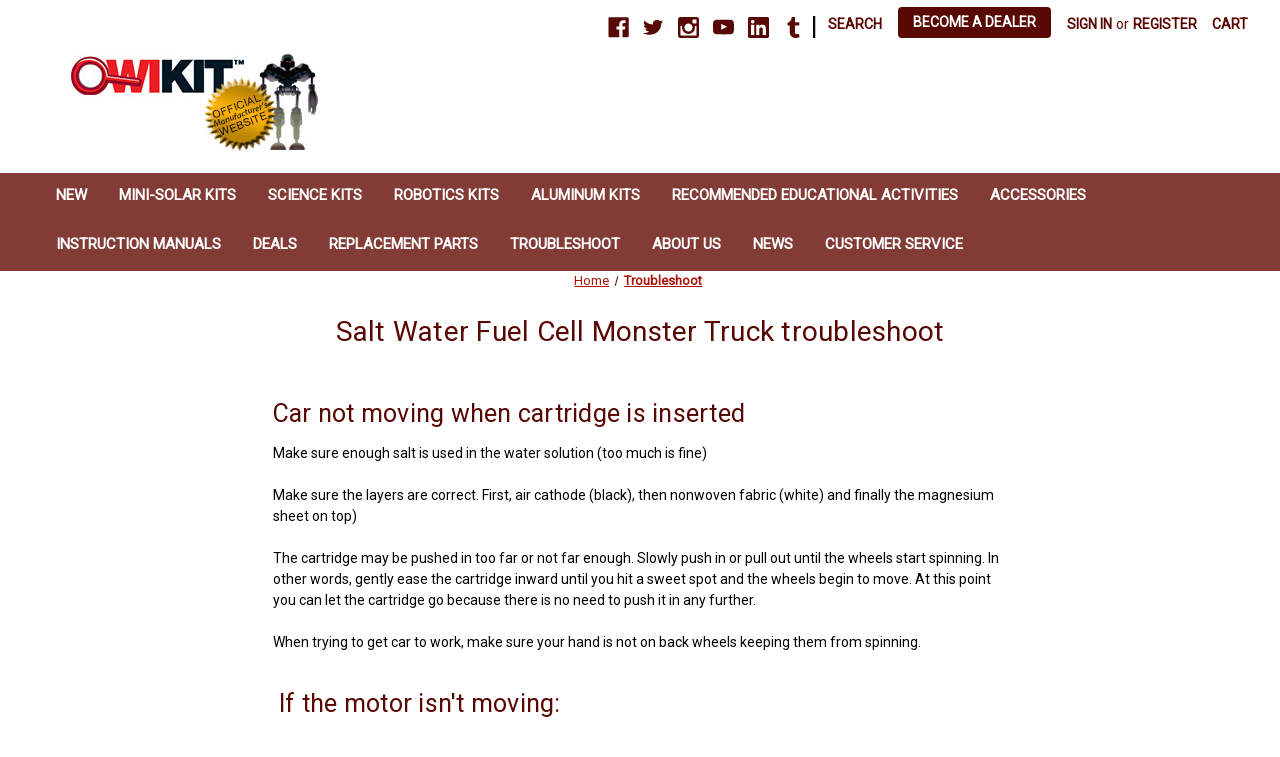

--- FILE ---
content_type: text/html; charset=UTF-8
request_url: https://owirobot.com/salt-water-fuel-cell-monster-truck-troubleshoot/
body_size: 9896
content:

<!DOCTYPE html>
<html class="no-js" lang="en">
    <head>
        <title>Salt Water Fuel Cell Monster Truck troubleshoot</title>
        <link rel="dns-prefetch preconnect" href="https://cdn11.bigcommerce.com/s-d6351" crossorigin><link rel="dns-prefetch preconnect" href="https://fonts.googleapis.com/" crossorigin><link rel="dns-prefetch preconnect" href="https://fonts.gstatic.com/" crossorigin>
        <meta name="keywords" content="Robotics kit for beginners, Robotics Kit Amazon, robotics, owi, robotic kits, robotic kit, robotics kits, robot kits, robot kit, wind power, robotics kits for kids, robotic kits, owikit, solar kit, robot, robots, STEAM, STEM, STEM Robotic Kits, STEAM Robotic Kits, STEM Science Kits, STEAM Science Kits, Robot Dog, DIY, Do-it-Yourself, Birthday Gifts for Kids, Gifts ages 8 and up, Elenco "><link rel='canonical' href='https://owirobot.com/salt-water-fuel-cell-monster-truck-troubleshoot/' /><meta name='platform' content='bigcommerce.stencil' />
        
         

        <link href="https://cdn11.bigcommerce.com/s-d6351/product_images/OWIKITlogo2.jpg" rel="shortcut icon">
        <meta name="viewport" content="width=device-width, initial-scale=1">
	    
    <link rel="stylesheet" type="text/css" href="https://cdn11.bigcommerce.com/s-d6351/stencil/b0aa0110-825c-013c-9eb3-122b5a6bc06f/e/fd79c5c0-2039-013d-73eb-6a39dcda7880/scss/slick/accessible-slick-theme.min.css">

        <script>
            document.documentElement.className = document.documentElement.className.replace('no-js', 'js');
        </script>

        <script>
    function browserSupportsAllFeatures() {
        return window.Promise
            && window.fetch
            && window.URL
            && window.URLSearchParams
            && window.WeakMap
            // object-fit support
            && ('objectFit' in document.documentElement.style);
    }

    function loadScript(src) {
        var js = document.createElement('script');
        js.src = src;
        js.onerror = function () {
            console.error('Failed to load polyfill script ' + src);
        };
        document.head.appendChild(js);
    }

    if (!browserSupportsAllFeatures()) {
        loadScript('https://cdn11.bigcommerce.com/s-d6351/stencil/b0aa0110-825c-013c-9eb3-122b5a6bc06f/e/fd79c5c0-2039-013d-73eb-6a39dcda7880/dist/theme-bundle.polyfills.js');
    }
</script>
        <script>window.consentManagerTranslations = `{"locale":"en","locales":{"consent_manager.data_collection_warning":"en","consent_manager.accept_all_cookies":"en","consent_manager.gdpr_settings":"en","consent_manager.data_collection_preferences":"en","consent_manager.manage_data_collection_preferences":"en","consent_manager.use_data_by_cookies":"en","consent_manager.data_categories_table":"en","consent_manager.allow":"en","consent_manager.accept":"en","consent_manager.deny":"en","consent_manager.dismiss":"en","consent_manager.reject_all":"en","consent_manager.category":"en","consent_manager.purpose":"en","consent_manager.functional_category":"en","consent_manager.functional_purpose":"en","consent_manager.analytics_category":"en","consent_manager.analytics_purpose":"en","consent_manager.targeting_category":"en","consent_manager.advertising_category":"en","consent_manager.advertising_purpose":"en","consent_manager.essential_category":"en","consent_manager.esential_purpose":"en","consent_manager.yes":"en","consent_manager.no":"en","consent_manager.not_available":"en","consent_manager.cancel":"en","consent_manager.save":"en","consent_manager.back_to_preferences":"en","consent_manager.close_without_changes":"en","consent_manager.unsaved_changes":"en","consent_manager.by_using":"en","consent_manager.agree_on_data_collection":"en","consent_manager.change_preferences":"en","consent_manager.cancel_dialog_title":"en","consent_manager.privacy_policy":"en","consent_manager.allow_category_tracking":"en","consent_manager.disallow_category_tracking":"en"},"translations":{"consent_manager.data_collection_warning":"We use cookies (and other similar technologies) to collect data to improve your shopping experience.","consent_manager.accept_all_cookies":"Accept All Cookies","consent_manager.gdpr_settings":"Settings","consent_manager.data_collection_preferences":"Website Data Collection Preferences","consent_manager.manage_data_collection_preferences":"Manage Website Data Collection Preferences","consent_manager.use_data_by_cookies":" uses data collected by cookies and JavaScript libraries to improve your shopping experience.","consent_manager.data_categories_table":"The table below outlines how we use this data by category. To opt out of a category of data collection, select 'No' and save your preferences.","consent_manager.allow":"Allow","consent_manager.accept":"Accept","consent_manager.deny":"Deny","consent_manager.dismiss":"Dismiss","consent_manager.reject_all":"Reject all","consent_manager.category":"Category","consent_manager.purpose":"Purpose","consent_manager.functional_category":"Functional","consent_manager.functional_purpose":"Enables enhanced functionality, such as videos and live chat. If you do not allow these, then some or all of these functions may not work properly.","consent_manager.analytics_category":"Analytics","consent_manager.analytics_purpose":"Provide statistical information on site usage, e.g., web analytics so we can improve this website over time.","consent_manager.targeting_category":"Targeting","consent_manager.advertising_category":"Advertising","consent_manager.advertising_purpose":"Used to create profiles or personalize content to enhance your shopping experience.","consent_manager.essential_category":"Essential","consent_manager.esential_purpose":"Essential for the site and any requested services to work, but do not perform any additional or secondary function.","consent_manager.yes":"Yes","consent_manager.no":"No","consent_manager.not_available":"N/A","consent_manager.cancel":"Cancel","consent_manager.save":"Save","consent_manager.back_to_preferences":"Back to Preferences","consent_manager.close_without_changes":"You have unsaved changes to your data collection preferences. Are you sure you want to close without saving?","consent_manager.unsaved_changes":"You have unsaved changes","consent_manager.by_using":"By using our website, you're agreeing to our","consent_manager.agree_on_data_collection":"By using our website, you're agreeing to the collection of data as described in our ","consent_manager.change_preferences":"You can change your preferences at any time","consent_manager.cancel_dialog_title":"Are you sure you want to cancel?","consent_manager.privacy_policy":"Privacy Policy","consent_manager.allow_category_tracking":"Allow [CATEGORY_NAME] tracking","consent_manager.disallow_category_tracking":"Disallow [CATEGORY_NAME] tracking"}}`;</script>

        <script>
            window.lazySizesConfig = window.lazySizesConfig || {};
            window.lazySizesConfig.loadMode = 1;
        </script>
        <script async src="https://cdn11.bigcommerce.com/s-d6351/stencil/b0aa0110-825c-013c-9eb3-122b5a6bc06f/e/fd79c5c0-2039-013d-73eb-6a39dcda7880/dist/theme-bundle.head_async.js"></script>
        
        <link href="https://fonts.googleapis.com/css?family=Volkhov:400%7CRoboto:400&display=block" rel="stylesheet">
        
        <script async src="https://cdn11.bigcommerce.com/s-d6351/stencil/b0aa0110-825c-013c-9eb3-122b5a6bc06f/e/fd79c5c0-2039-013d-73eb-6a39dcda7880/dist/theme-bundle.font.js"></script>

        <link data-stencil-stylesheet href="https://cdn11.bigcommerce.com/s-d6351/stencil/b0aa0110-825c-013c-9eb3-122b5a6bc06f/e/fd79c5c0-2039-013d-73eb-6a39dcda7880/css/theme-6f978480-9d1e-013c-1a64-4a41ea0b01a5.css" rel="stylesheet">

        <!-- Start Tracking Code for analytics_siteverification -->

<meta name="google-site-verification" content="pjL-IDZMiXPfC47sDEtSaF44kAUjpXTRrmNgSqCE83k" />

<!-- End Tracking Code for analytics_siteverification -->


<script type="text/javascript" src="https://checkout-sdk.bigcommerce.com/v1/loader.js" defer></script>
<script type="text/javascript">
var BCData = {};
</script>
<!-- Google Tag Manager -->
<script>(function(w,d,s,l,i){w[l]=w[l]||[];w[l].push({'gtm.start':
new Date().getTime(),event:'gtm.js'});var f=d.getElementsByTagName(s)[0],
j=d.createElement(s),dl=l!='dataLayer'?'&l='+l:'';j.async=true;j.src=
'https://www.googletagmanager.com/gtm.js?id='+i+dl;f.parentNode.insertBefore(j,f);
})(window,document,'script','dataLayer','GTM-KMWTGPS');</script>
<!-- End Google Tag Manager --><!-- Global site tag (gtag.js) - Google Ads: 10941058864 -->
<script async src="https://www.googletagmanager.com/gtag/js?id=AW-10941058864"></script>
<script>
  window.dataLayer = window.dataLayer || [];
  function gtag(){dataLayer.push(arguments);}
  gtag('js', new Date());

  gtag('config', 'AW-10941058864');
</script><!-- Global site tag (gtag.js) - Google Analytics -->
<script async src="https://www.googletagmanager.com/gtag/js?id=G-B13R58C004"></script>
<script>
  window.dataLayer = window.dataLayer || [];
  function gtag(){dataLayer.push(arguments);}
  gtag('js', new Date());

  gtag('config', 'G-B13R58C004');
</script><!-- Global site tag (gtag.js) - Google Analytics -->
<script async src="https://www.googletagmanager.com/gtag/js?id=G-NQDMC2YXH3"></script>
<script>
  window.dataLayer = window.dataLayer || [];
  function gtag(){dataLayer.push(arguments);}
  gtag('js', new Date());

  gtag('config', 'G-NQDMC2YXH3');
</script>
<script nonce="">
(function () {
    var xmlHttp = new XMLHttpRequest();

    xmlHttp.open('POST', 'https://bes.gcp.data.bigcommerce.com/nobot');
    xmlHttp.setRequestHeader('Content-Type', 'application/json');
    xmlHttp.send('{"store_id":"52431","timezone_offset":"-8.0","timestamp":"2026-01-24T16:30:04.98515700Z","visit_id":"57e63343-b255-420f-8458-bb9b6ae2937f","channel_id":1}');
})();
</script>

    </head>
    <body>
        <svg data-src="https://cdn11.bigcommerce.com/s-d6351/stencil/b0aa0110-825c-013c-9eb3-122b5a6bc06f/e/fd79c5c0-2039-013d-73eb-6a39dcda7880/img/icon-sprite.svg" class="icons-svg-sprite"></svg>

        <a href="#main-content" class="skip-to-main-link">Skip to main content</a>
<header class="header" role="banner">
    <a href="#" class="mobileMenu-toggle" data-mobile-menu-toggle="menu">
        <span class="mobileMenu-toggleIcon">Toggle menu</span>
    </a>
    <nav class="navUser">
        
    <ul class="navUser-section navUser-section--alt">
        <li class="navUser-item">
            <a class="navUser-action navUser-item--compare"
               href="/compare"
               data-compare-nav
               aria-label="Compare"
            >
                Compare <span class="countPill countPill--positive countPill--alt"></span>
            </a>
        </li>
            <li class="navUser-item navUser-item--social">
                    <ul class="socialLinks socialLinks--alt">
            <li class="socialLinks-item">
                <a class="icon icon--facebook"
                   href="https://www.facebook.com/pages/OWI-Robotics/111044195591744"
                   target="_blank"
                   rel="noopener"
                   title="Facebook"
                >
                    <span class="aria-description--hidden">Facebook</span>
                    <svg>
                        <use href="#icon-facebook"/>
                    </svg>
                </a>
            </li>
            <li class="socialLinks-item">
                <a class="icon icon--twitter"
                   href="https://twitter.com/OWI_Robotics"
                   target="_blank"
                   rel="noopener"
                   title="Twitter"
                >
                    <span class="aria-description--hidden">Twitter</span>
                    <svg>
                        <use href="#icon-twitter"/>
                    </svg>
                </a>
            </li>
            <li class="socialLinks-item">
                <a class="icon icon--instagram"
                   href="https://www.instagram.com/owirobotics/"
                   target="_blank"
                   rel="noopener"
                   title="Instagram"
                >
                    <span class="aria-description--hidden">Instagram</span>
                    <svg>
                        <use href="#icon-instagram"/>
                    </svg>
                </a>
            </li>
            <li class="socialLinks-item">
                <a class="icon icon--youtube"
                   href="https://www.youtube.com/user/owirobot"
                   target="_blank"
                   rel="noopener"
                   title="Youtube"
                >
                    <span class="aria-description--hidden">Youtube</span>
                    <svg>
                        <use href="#icon-youtube"/>
                    </svg>
                </a>
            </li>
            <li class="socialLinks-item">
                <a class="icon icon--linkedin"
                   href="https://www.linkedin.com/company/owi-robotics"
                   target="_blank"
                   rel="noopener"
                   title="Linkedin"
                >
                    <span class="aria-description--hidden">Linkedin</span>
                    <svg>
                        <use href="#icon-linkedin"/>
                    </svg>
                </a>
            </li>
            <li class="socialLinks-item">
                <a class="icon icon--tumblr"
                   href="http://owirobotics.tumblr.com/"
                   target="_blank"
                   rel="noopener"
                   title="Tumblr"
                >
                    <span class="aria-description--hidden">Tumblr</span>
                    <svg>
                        <use href="#icon-tumblr"/>
                    </svg>
                </a>
            </li>
    </ul>
            </li>
            <li class="navUser-item navUser-item--divider">|</li>
        <li class="navUser-item">
            <button class="navUser-action navUser-action--quickSearch"
               type="button"
               id="quick-search-expand"
               data-search="quickSearch"
               aria-controls="quickSearch"
               aria-label="Search"
            >
                Search
            </button>
        </li>
        
        <!-- New 'Become A Dealer' Button -->
        <li class="navUser-item">
             <a class="navUser-action" href="https://owirobot.com/owi-product-information-request-form/" aria-label="Become A Dealer">
             Become A Dealer</a>
        </li>
        
        <li class="navUser-item navUser-item--account">
                <a class="navUser-action"
                   href="/login.php"
                   aria-label="Sign in"
                >
                    Sign in
                </a>
                    <span class="navUser-or">or</span>
                    <a class="navUser-action"
                       href="/login.php?action&#x3D;create_account"
                       aria-label="Register"
                    >
                        Register
                    </a>
        </li>
        <li class="navUser-item navUser-item--cart">
            <a class="navUser-action"
               data-cart-preview
               data-dropdown="cart-preview-dropdown"
               data-options="align:right"
               href="/cart.php"
               aria-label="Cart with 0 items"
            >
                <span class="navUser-item-cartLabel">Cart</span>
                <span class="countPill cart-quantity"></span>
            </a>

            <div class="dropdown-menu" id="cart-preview-dropdown" data-dropdown-content aria-hidden="true"></div>
        </li>
    </ul>
    <div class="dropdown dropdown--quickSearch" id="quickSearch" aria-hidden="true" data-prevent-quick-search-close>
        <div class="container">
    <form class="form" onsubmit="return false" data-url="/search.php" data-quick-search-form>
        <fieldset class="form-fieldset">
            <div class="form-field">
                <label class="is-srOnly" for="nav-quick-search">Search</label>
                <input class="form-input"
                       data-search-quick
                       name="nav-quick-search"
                       id="nav-quick-search"
                       data-error-message="Search field cannot be empty."
                       placeholder="Search the store"
                       autocomplete="off"
                >
            </div>
        </fieldset>
    </form>
    <section class="quickSearchResults" data-bind="html: results"></section>
    <p role="status"
       aria-live="polite"
       class="aria-description--hidden"
       data-search-aria-message-predefined-text="product results for"
    ></p>
</div>
    </div>
</nav>

        <div class="header-logo header-logo--center">
            <a href="https://owirobot.com/" class="header-logo__link" data-header-logo-link>
        <div class="header-logo-image-container">
            <img class="header-logo-image"
                 src="https://cdn11.bigcommerce.com/s-d6351/images/stencil/250x100/logo2_1494528762__76485.original.jpg"
                 srcset="https://cdn11.bigcommerce.com/s-d6351/images/stencil/250x100/logo2_1494528762__76485.original.jpg"
                 alt="OWI Inc.  dba: Robotikits™ Direct"
                 title="OWI Inc.  dba: Robotikits™ Direct">
        </div>
</a>
        </div>
    <div class="navPages-container" id="menu" data-menu>
        <nav class="navPages">
    <div class="navPages-quickSearch">
        <div class="container">
    <form class="form" onsubmit="return false" data-url="/search.php" data-quick-search-form>
        <fieldset class="form-fieldset">
            <div class="form-field">
                <label class="is-srOnly" for="nav-menu-quick-search">Search</label>
                <input class="form-input"
                       data-search-quick
                       name="nav-menu-quick-search"
                       id="nav-menu-quick-search"
                       data-error-message="Search field cannot be empty."
                       placeholder="Search the store"
                       autocomplete="off"
                >
            </div>
        </fieldset>
    </form>
    <section class="quickSearchResults" data-bind="html: results"></section>
    <p role="status"
       aria-live="polite"
       class="aria-description--hidden"
       data-search-aria-message-predefined-text="product results for"
    ></p>
</div>
    </div>
    <ul class="navPages-list">
            <li class="navPages-item">
                <a class="navPages-action"
   href="https://owirobot.com/new/"
   aria-label="New"
>
    New
</a>
            </li>
            <li class="navPages-item">
                <a class="navPages-action"
   href="https://owirobot.com/categories/For-Mini%252dSolar-Kits-/"
   aria-label="Mini-Solar Kits "
>
    Mini-Solar Kits 
</a>
            </li>
            <li class="navPages-item">
                <a class="navPages-action"
   href="https://owirobot.com/al-kits/"
   aria-label="Science Kits"
>
    Science Kits
</a>
            </li>
            <li class="navPages-item">
                <a class="navPages-action"
   href="https://owirobot.com/robot-kits/"
   aria-label="Robotics Kits"
>
    Robotics Kits
</a>
            </li>
            <li class="navPages-item">
                <a class="navPages-action"
   href="https://owirobot.com/aluminum-bug-dino-kits/"
   aria-label="Aluminum Kits"
>
    Aluminum Kits
</a>
            </li>
            <li class="navPages-item">
                <a class="navPages-action"
   href="https://owirobot.com/recommended-educational-activities/"
   aria-label="RECOMMENDED EDUCATIONAL ACTIVITIES "
>
    RECOMMENDED EDUCATIONAL ACTIVITIES 
</a>
            </li>
            <li class="navPages-item">
                <a class="navPages-action"
   href="https://owirobot.com/categories/Accessories/"
   aria-label="Accessories"
>
    Accessories
</a>
            </li>
            <li class="navPages-item">
                <a class="navPages-action"
   href="https://owirobot.com/categories/Replacement-Instruction-Manuals/"
   aria-label="Instruction Manuals"
>
    Instruction Manuals
</a>
            </li>
            <li class="navPages-item">
                <a class="navPages-action"
   href="https://owirobot.com/deals/"
   aria-label="Deals"
>
    Deals
</a>
            </li>
                 <li class="navPages-item navPages-item-page">
                     <a class="navPages-action"
                        href="https://owirobot.com/replacement-parts-1/"
                        aria-label="Replacement Parts"
                     >
                         Replacement Parts
                     </a>
                 </li>
                 <li class="navPages-item navPages-item-page">
                     <a class="navPages-action"
                        href="https://owirobot.com/pages/Troubleshoot.html"
                        aria-label="Troubleshoot"
                     >
                         Troubleshoot
                     </a>
                 </li>
                 <li class="navPages-item navPages-item-page">
                     <a class="navPages-action"
                        href="https://owirobot.com/about-us-1/"
                        aria-label="About Us"
                     >
                         About Us
                     </a>
                 </li>
                 <li class="navPages-item navPages-item-page">
                     <a class="navPages-action"
                        href="https://owirobot.com/news/"
                        aria-label="News"
                     >
                         News
                     </a>
                 </li>
                 <li class="navPages-item navPages-item-page">
                     <a class="navPages-action"
                        href="https://owirobot.com/pages/Customer-Service.html"
                        aria-label="Customer Service"
                     >
                         Customer Service
                     </a>
                 </li>
    </ul>
    <ul class="navPages-list navPages-list--user">
            <li class="navPages-item">
                <a class="navPages-action navPages-action--compare"
                   href="/compare"
                   data-compare-nav
                   aria-label="Compare"
                >
                    Compare
                    <span class="countPill countPill--positive countPill--alt"></span>
                </a>
            </li>
            <li class="navPages-item">
                <a class="navPages-action"
                   href="/login.php"
                   aria-label="Sign in"
                >
                    Sign in
                </a>
                    or
                    <a class="navPages-action"
                       href="/login.php?action&#x3D;create_account"
                       aria-label="Register"
                    >
                        Register
                    </a>
            </li>
            <li class="navPages-item">
                    <ul class="socialLinks socialLinks--alt">
            <li class="socialLinks-item">
                <a class="icon icon--facebook"
                   href="https://www.facebook.com/pages/OWI-Robotics/111044195591744"
                   target="_blank"
                   rel="noopener"
                   title="Facebook"
                >
                    <span class="aria-description--hidden">Facebook</span>
                    <svg>
                        <use href="#icon-facebook"/>
                    </svg>
                </a>
            </li>
            <li class="socialLinks-item">
                <a class="icon icon--twitter"
                   href="https://twitter.com/OWI_Robotics"
                   target="_blank"
                   rel="noopener"
                   title="Twitter"
                >
                    <span class="aria-description--hidden">Twitter</span>
                    <svg>
                        <use href="#icon-twitter"/>
                    </svg>
                </a>
            </li>
            <li class="socialLinks-item">
                <a class="icon icon--instagram"
                   href="https://www.instagram.com/owirobotics/"
                   target="_blank"
                   rel="noopener"
                   title="Instagram"
                >
                    <span class="aria-description--hidden">Instagram</span>
                    <svg>
                        <use href="#icon-instagram"/>
                    </svg>
                </a>
            </li>
            <li class="socialLinks-item">
                <a class="icon icon--youtube"
                   href="https://www.youtube.com/user/owirobot"
                   target="_blank"
                   rel="noopener"
                   title="Youtube"
                >
                    <span class="aria-description--hidden">Youtube</span>
                    <svg>
                        <use href="#icon-youtube"/>
                    </svg>
                </a>
            </li>
            <li class="socialLinks-item">
                <a class="icon icon--linkedin"
                   href="https://www.linkedin.com/company/owi-robotics"
                   target="_blank"
                   rel="noopener"
                   title="Linkedin"
                >
                    <span class="aria-description--hidden">Linkedin</span>
                    <svg>
                        <use href="#icon-linkedin"/>
                    </svg>
                </a>
            </li>
            <li class="socialLinks-item">
                <a class="icon icon--tumblr"
                   href="http://owirobotics.tumblr.com/"
                   target="_blank"
                   rel="noopener"
                   title="Tumblr"
                >
                    <span class="aria-description--hidden">Tumblr</span>
                    <svg>
                        <use href="#icon-tumblr"/>
                    </svg>
                </a>
            </li>
    </ul>
            </li>
    </ul>
</nav>
    </div>
    <div data-content-region="header_navigation_bottom--global"></div>
</header>
<div data-content-region="header_bottom--global"></div>
<div data-content-region="header_bottom"></div>
        <main class="body" id="main-content" role="main" data-currency-code="USD">
     
    <div class="container">
        
<nav aria-label="Breadcrumb">
    <ol class="breadcrumbs">
                <li class="breadcrumb ">
                    <a class="breadcrumb-label"
                       href="https://owirobot.com/"
                       
                    >
                        <span>Home</span>
                    </a>
                </li>
                <li class="breadcrumb is-active">
                    <a class="breadcrumb-label"
                       href="https://owirobot.com/pages/Troubleshoot.html"
                       aria-current="page"
                    >
                        <span>Troubleshoot</span>
                    </a>
                </li>
    </ol>
</nav>

<script type="application/ld+json">
{
    "@context": "https://schema.org",
    "@type": "BreadcrumbList",
    "itemListElement":
    [
        {
            "@type": "ListItem",
            "position": 1,
            "item": {
                "@id": "https://owirobot.com/",
                "name": "Home"
            }
        },
        {
            "@type": "ListItem",
            "position": 2,
            "item": {
                "@id": "https://owirobot.com/pages/Troubleshoot.html",
                "name": "Troubleshoot"
            }
        }
    ]
}
</script>

<section class="page">
        <h1 class="page-heading">Salt Water Fuel Cell Monster Truck troubleshoot</h1>


    <div data-content-region="page_builder_content"></div>

    <div class="page-content page-content--centered">
            <p><h2>Car not moving when cartridge is inserted</h2>
<p>Make sure enough salt is used in the water solution (too much is fine)</p>
<p>Make sure the layers are correct. First, air cathode (black), then nonwoven fabric (white) and finally the magnesium sheet on top)</p>
<p>The cartridge may be pushed in too far or not far enough. Slowly push in or pull out until the wheels start spinning. In other words, gently ease the cartridge inward until you hit a sweet spot and the wheels begin to move. At this point you can let the cartridge go because there is no need to push it in any further.&nbsp;</p>
<p>When trying to get car to work, make sure your hand is not on back wheels keeping them from spinning.</p>
<h2>&nbsp;If the motor isn't moving:</h2>
<p>Make sure that A7 and A8 are fully compressed as shown on Step 5. That piece needs to be properly secured for the motor to move freely.</p>
<p><span style="font-size: small;"><img class="__mce_add_custom__" title="750troubleshoot1.jpg" src="https://cdn11.bigcommerce.com/s-d6351/product_images/uploaded_images/750troubleshoot1.jpg" alt="750troubleshoot1.jpg" width="600" height="398" /></span></p>
<p><span style="color: #ff0000; font-size: medium;">&nbsp;</span></p>
<p><span><span>***Note: If you need a replacement part you can order it online here,&nbsp;<a href="https://owirobot.com/pages/Parts-Order-Form.html">https://owirobot.com/pages/Parts-Order-Form.html</a>&nbsp;or&nbsp;fill out the warranty form in the back of your manual and send it to:&nbsp;</span></span></p>
<p><span><span>Email: info@owirobot.com</span></span></p>
<p><span><span>or</span></span></p>
<p><span><span>Fax: (310) 515-0927</span></span></p></p>
    </div>

</section>


    </div>
    <div id="modal" class="modal" data-reveal data-prevent-quick-search-close>
    <button class="modal-close"
        type="button"
        title="Close"
        
>
    <span class="aria-description--hidden">Close</span>
    <span aria-hidden="true">&#215;</span>
</button>
    <div id="modal-content" class="modal-content"></div>
    <div class="loadingOverlay"></div>
</div>
    <div id="alert-modal" class="modal modal--alert modal--small" data-reveal data-prevent-quick-search-close>
    <div class="alert-icon error-icon">
        <span class="icon-content">
            <span class="line line-left"></span>
            <span class="line line-right"></span>
        </span>
    </div>

    <div class="alert-icon warning-icon">
        <div class="icon-content">!</div>
    </div>

    <div class="modal-content"></div>

    <div class="button-container">
        <button type="button" class="confirm button" data-reveal-close>OK</button>
        <button type="button" class="cancel button" data-reveal-close>Cancel</button>
    </div>
</div>
</main>
        
<footer class="footer" role="contentinfo">
    <!-- Social Icons Row -->
    <div class="container footer-social-container">
        <div class="footer-social">
            <h3 class="footer-info-headingheading">Connect With Us</h3>
                <ul class="socialLinks socialLinks--alt">
            <li class="socialLinks-item">
                <a class="icon icon--facebook"
                   href="https://www.facebook.com/pages/OWI-Robotics/111044195591744"
                   target="_blank"
                   rel="noopener"
                   title="Facebook"
                >
                    <span class="aria-description--hidden">Facebook</span>
                    <svg>
                        <use href="#icon-facebook"/>
                    </svg>
                </a>
            </li>
            <li class="socialLinks-item">
                <a class="icon icon--twitter"
                   href="https://twitter.com/OWI_Robotics"
                   target="_blank"
                   rel="noopener"
                   title="Twitter"
                >
                    <span class="aria-description--hidden">Twitter</span>
                    <svg>
                        <use href="#icon-twitter"/>
                    </svg>
                </a>
            </li>
            <li class="socialLinks-item">
                <a class="icon icon--instagram"
                   href="https://www.instagram.com/owirobotics/"
                   target="_blank"
                   rel="noopener"
                   title="Instagram"
                >
                    <span class="aria-description--hidden">Instagram</span>
                    <svg>
                        <use href="#icon-instagram"/>
                    </svg>
                </a>
            </li>
            <li class="socialLinks-item">
                <a class="icon icon--youtube"
                   href="https://www.youtube.com/user/owirobot"
                   target="_blank"
                   rel="noopener"
                   title="Youtube"
                >
                    <span class="aria-description--hidden">Youtube</span>
                    <svg>
                        <use href="#icon-youtube"/>
                    </svg>
                </a>
            </li>
            <li class="socialLinks-item">
                <a class="icon icon--linkedin"
                   href="https://www.linkedin.com/company/owi-robotics"
                   target="_blank"
                   rel="noopener"
                   title="Linkedin"
                >
                    <span class="aria-description--hidden">Linkedin</span>
                    <svg>
                        <use href="#icon-linkedin"/>
                    </svg>
                </a>
            </li>
            <li class="socialLinks-item">
                <a class="icon icon--tumblr"
                   href="http://owirobotics.tumblr.com/"
                   target="_blank"
                   rel="noopener"
                   title="Tumblr"
                >
                    <span class="aria-description--hidden">Tumblr</span>
                    <svg>
                        <use href="#icon-tumblr"/>
                    </svg>
                </a>
            </li>
    </ul>
        </div>
    </div>
<!-- Main Footer Content -->
    <div class="container footer-main-container">
        <!-- Other footer sections (Navigate, Categories, Info, Payment Icons, WCAG Badge) -->
        <!-- Navigation Links -->
        <div class="footer-section">
            <h3 class="footer-info-heading">Navigate</h3>
            <ul class="footer-info-list">
                        <li>
                            <a href="https://owirobot.com/replacement-parts-1/">Replacement Parts</a>
                        </li>
                        <li>
                            <a href="https://owirobot.com/pages/Troubleshoot.html">Troubleshoot</a>
                        </li>
                        <li>
                            <a href="https://owirobot.com/about-us-1/">About Us</a>
                        </li>
                        <li>
                            <a href="https://owirobot.com/news/">News</a>
                        </li>
                        <li>
                            <a href="https://owirobot.com/pages/Customer-Service.html">Customer Service</a>
                        </li>
                    <li>
                        <a href="/sitemap.php">Sitemap</a>
                    </li>
                </ul>
        </div>

        <!-- Categories -->
        <div class="footer-section">
            <h3 class="footer-heading">Categories</h3>
              <ul class="footer-info-list">
                        <li>
                            <a href="https://owirobot.com/new/">New</a>
                        </li>
                        <li>
                            <a href="https://owirobot.com/categories/For-Mini%252dSolar-Kits-/">Mini-Solar Kits </a>
                        </li>
                        <li>
                            <a href="https://owirobot.com/al-kits/">Science Kits</a>
                        </li>
                        <li>
                            <a href="https://owirobot.com/robot-kits/">Robotics Kits</a>
                        </li>
                        <li>
                            <a href="https://owirobot.com/aluminum-bug-dino-kits/">Aluminum Kits</a>
                        </li>
                        <li>
                            <a href="https://owirobot.com/recommended-educational-activities/">RECOMMENDED EDUCATIONAL ACTIVITIES </a>
                        </li>
                        <li>
                            <a href="https://owirobot.com/categories/Accessories/">Accessories</a>
                        </li>
                        <li>
                            <a href="https://owirobot.com/categories/Replacement-Instruction-Manuals/">Instruction Manuals</a>
                        </li>
                        <li>
                            <a href="https://owirobot.com/deals/">Deals</a>
                        </li>
                </ul>
        </div>

        <!-- Info -->
        <div class="footer-section footer-info">
            <h3 class="footer-heading">Info</h3>
            <article class="footer-info-col footer-info-col--small" data-section-type="storeInfo">
                                <address>OWI Inc.<br>
dba:RobotiKits Direct<br>
17141 Kingsview Avenue<br>
Carson, CA 90746<br>
USA</address>
                    <strong>Call us at 310-515-6800</strong>
            </article>
        </div>

<!-- Payment Icons and WCAG Badge Section -->
    <div class="footer-section footer-payment-wcag-container">
        <div class="footer-payment-icons">
                <div class="footer-payment-icons">
        <svg class="footer-payment-icon"><use href="#icon-logo-discover"></use></svg>
        <svg class="footer-payment-icon"><use href="#icon-logo-mastercard"></use></svg>
        <svg class="footer-payment-icon"><use href="#icon-logo-paypal"></use></svg>
        <svg class="footer-payment-icon"><use href="#icon-logo-visa"></use></svg>
    </div>
        </div>
        <div class="footer-wcag-badge">
<img class="lazyload" data-src="https://cdn11.bigcommerce.com/s-d6351/images/stencil/original/content/wcag-logo-its.png" src="https://cdn11.bigcommerce.com/s-d6351/stencil/b0aa0110-825c-013c-9eb3-122b5a6bc06f/e/fd79c5c0-2039-013d-73eb-6a39dcda7880/loading.svg" alt="WCAG IntuitSolutions Verification Badge" title="WCAG IntuitSolutions Verification Badge 7/31/2019">
        </div>
    </div>
</div>


   <!-- Newsletter Signup -->
   <div class="footer">
   <div class="footer-newsletter-wrapper">
    <div class="container footer-newsletter-container">
        <div class="footer-newsletter">
                <h3 class="footer-info-heading">Subscribe to our newsletter</h3>
<p>Get the latest updates on new products and upcoming sales</p>

<form class="form" action="/subscribe.php" method="post">
    <fieldset class="form-fieldset">
        <input type="hidden" name="action" value="subscribe">
        <input type="hidden" name="nl_first_name" value="bc">
        <input type="hidden" name="check" value="1">
        <div class="form-field">
            <label class="form-label is-srOnly" for="nl_email">Email Address</label>
            <div class="form-prefixPostfix wrap">
                <input class="form-input"
                       id="nl_email"
                       name="nl_email"
                       type="email"
                       value=""
                       placeholder="Your email address"
                       aria-describedby="nl_email"
                       aria-required="true"
                       required
                >
                <input class="button button--primary form-prefixPostfix-button--postfix"
                       type="submit"
                       value="Subscribe"
                >
            </div>
        </div>
    </fieldset>
</form>
        </div>
    </div>
    </div>
    </div>

    <!-- Additional Footer Content Here -->
    <div class="footer-main-container">
        <p class="powered-by">&copy; 1980 - 2026 OWI Inc.  dba: Robotikits™ Direct </p>
    </div>
    </section>
</footer>

        <script type="text/javascript" src="https://code.jquery.com/jquery-3.5.1.min.js"></script>
    	<script type="text/javascript" src="https://cdn11.bigcommerce.com/s-d6351/stencil/b0aa0110-825c-013c-9eb3-122b5a6bc06f/e/fd79c5c0-2039-013d-73eb-6a39dcda7880/js/slick/slick.min.js"></script>

	<script>window.__webpack_public_path__ = "https://cdn11.bigcommerce.com/s-d6351/stencil/b0aa0110-825c-013c-9eb3-122b5a6bc06f/e/fd79c5c0-2039-013d-73eb-6a39dcda7880/dist/";</script>
        <script>
            function onThemeBundleMain() {
                window.stencilBootstrap("page", "{\"zoomSize\":\"1280x1280\",\"productSize\":\"500x659\",\"genericError\":\"Oops! Something went wrong.\",\"urls\":{\"home\":\"https://owirobot.com/\",\"account\":{\"index\":\"/account.php\",\"orders\":{\"all\":\"/account.php?action=order_status\",\"completed\":\"/account.php?action=view_orders\",\"save_new_return\":\"/account.php?action=save_new_return\"},\"update_action\":\"/account.php?action=update_account\",\"returns\":\"/account.php?action=view_returns\",\"addresses\":\"/account.php?action=address_book\",\"inbox\":\"/account.php?action=inbox\",\"send_message\":\"/account.php?action=send_message\",\"add_address\":\"/account.php?action=add_shipping_address\",\"wishlists\":{\"all\":\"/wishlist.php\",\"add\":\"/wishlist.php?action=addwishlist\",\"edit\":\"/wishlist.php?action=editwishlist\",\"delete\":\"/wishlist.php?action=deletewishlist\"},\"details\":\"/account.php?action=account_details\",\"recent_items\":\"/account.php?action=recent_items\"},\"brands\":\"https://owirobot.com/brands/\",\"gift_certificate\":{\"purchase\":\"/giftcertificates.php\",\"redeem\":\"/giftcertificates.php?action=redeem\",\"balance\":\"/giftcertificates.php?action=balance\"},\"auth\":{\"login\":\"/login.php\",\"check_login\":\"/login.php?action=check_login\",\"create_account\":\"/login.php?action=create_account\",\"save_new_account\":\"/login.php?action=save_new_account\",\"forgot_password\":\"/login.php?action=reset_password\",\"send_password_email\":\"/login.php?action=send_password_email\",\"save_new_password\":\"/login.php?action=save_new_password\",\"logout\":\"/login.php?action=logout\"},\"product\":{\"post_review\":\"/postreview.php\"},\"cart\":\"/cart.php\",\"checkout\":{\"single_address\":\"/checkout\",\"multiple_address\":\"/checkout.php?action=multiple\"},\"rss\":{\"products\":{\"featured\":\"/rss.php?action=featuredproducts&type=rss\",\"featured_atom\":\"/rss.php?action=featuredproducts&type=atom\",\"search\":\"/rss.php?action=searchproducts&type=rss\",\"search_atom\":\"/rss.php?action=searchproducts&type=atom\"},\"blog\":\"/rss.php?action=newblogs&type=rss\",\"blog_atom\":\"/rss.php?action=newblogs&type=atom\"},\"contact_us_submit\":\"/pages.php?action=sendContactForm\",\"search\":\"/search.php\",\"compare\":\"/compare\",\"sitemap\":\"/sitemap.php\",\"subscribe\":{\"action\":\"/subscribe.php\"}},\"secureBaseUrl\":\"https://owirobot.com\",\"cartId\":null,\"template\":\"pages/page\",\"validationDictionaryJSON\":\"{\\\"locale\\\":\\\"en\\\",\\\"locales\\\":{\\\"validation_messages.valid_email\\\":\\\"en\\\",\\\"validation_messages.password\\\":\\\"en\\\",\\\"validation_messages.password_match\\\":\\\"en\\\",\\\"validation_messages.invalid_password\\\":\\\"en\\\",\\\"validation_messages.field_not_blank\\\":\\\"en\\\",\\\"validation_messages.certificate_amount\\\":\\\"en\\\",\\\"validation_messages.certificate_amount_range\\\":\\\"en\\\",\\\"validation_messages.price_min_evaluation\\\":\\\"en\\\",\\\"validation_messages.price_max_evaluation\\\":\\\"en\\\",\\\"validation_messages.price_min_not_entered\\\":\\\"en\\\",\\\"validation_messages.price_max_not_entered\\\":\\\"en\\\",\\\"validation_messages.price_invalid_value\\\":\\\"en\\\",\\\"validation_messages.invalid_gift_certificate\\\":\\\"en\\\"},\\\"translations\\\":{\\\"validation_messages.valid_email\\\":\\\"You must enter a valid email.\\\",\\\"validation_messages.password\\\":\\\"You must enter a password.\\\",\\\"validation_messages.password_match\\\":\\\"Your passwords do not match.\\\",\\\"validation_messages.invalid_password\\\":\\\"Passwords must be at least 7 characters and contain both alphabetic and numeric characters.\\\",\\\"validation_messages.field_not_blank\\\":\\\" field cannot be blank.\\\",\\\"validation_messages.certificate_amount\\\":\\\"You must enter a gift certificate amount.\\\",\\\"validation_messages.certificate_amount_range\\\":\\\"You must enter a certificate amount between [MIN] and [MAX]\\\",\\\"validation_messages.price_min_evaluation\\\":\\\"Min. price must be less than max. price.\\\",\\\"validation_messages.price_max_evaluation\\\":\\\"Min. price must be less than max. price.\\\",\\\"validation_messages.price_min_not_entered\\\":\\\"Min. price is required.\\\",\\\"validation_messages.price_max_not_entered\\\":\\\"Max. price is required.\\\",\\\"validation_messages.price_invalid_value\\\":\\\"Input must be greater than 0.\\\",\\\"validation_messages.invalid_gift_certificate\\\":\\\"Please enter your valid certificate code.\\\"}}\",\"validationFallbackDictionaryJSON\":\"{\\\"locale\\\":\\\"en\\\",\\\"locales\\\":{\\\"validation_fallback_messages.valid_email\\\":\\\"en\\\",\\\"validation_fallback_messages.password\\\":\\\"en\\\",\\\"validation_fallback_messages.password_match\\\":\\\"en\\\",\\\"validation_fallback_messages.invalid_password\\\":\\\"en\\\",\\\"validation_fallback_messages.field_not_blank\\\":\\\"en\\\",\\\"validation_fallback_messages.certificate_amount\\\":\\\"en\\\",\\\"validation_fallback_messages.certificate_amount_range\\\":\\\"en\\\",\\\"validation_fallback_messages.price_min_evaluation\\\":\\\"en\\\",\\\"validation_fallback_messages.price_max_evaluation\\\":\\\"en\\\",\\\"validation_fallback_messages.price_min_not_entered\\\":\\\"en\\\",\\\"validation_fallback_messages.price_max_not_entered\\\":\\\"en\\\",\\\"validation_fallback_messages.price_invalid_value\\\":\\\"en\\\",\\\"validation_fallback_messages.invalid_gift_certificate\\\":\\\"en\\\"},\\\"translations\\\":{\\\"validation_fallback_messages.valid_email\\\":\\\"You must enter a valid email.\\\",\\\"validation_fallback_messages.password\\\":\\\"You must enter a password.\\\",\\\"validation_fallback_messages.password_match\\\":\\\"Your passwords do not match.\\\",\\\"validation_fallback_messages.invalid_password\\\":\\\"Passwords must be at least 7 characters and contain both alphabetic and numeric characters.\\\",\\\"validation_fallback_messages.field_not_blank\\\":\\\" field cannot be blank.\\\",\\\"validation_fallback_messages.certificate_amount\\\":\\\"You must enter a gift certificate amount.\\\",\\\"validation_fallback_messages.certificate_amount_range\\\":\\\"You must enter a certificate amount between [MIN] and [MAX]\\\",\\\"validation_fallback_messages.price_min_evaluation\\\":\\\"Min. price must be less than max. price.\\\",\\\"validation_fallback_messages.price_max_evaluation\\\":\\\"Min. price must be less than max. price.\\\",\\\"validation_fallback_messages.price_min_not_entered\\\":\\\"Min. price is required.\\\",\\\"validation_fallback_messages.price_max_not_entered\\\":\\\"Max. price is required.\\\",\\\"validation_fallback_messages.price_invalid_value\\\":\\\"Input must be greater than 0.\\\",\\\"validation_fallback_messages.invalid_gift_certificate\\\":\\\"Please enter your valid certificate code.\\\"}}\",\"validationDefaultDictionaryJSON\":\"{\\\"locale\\\":\\\"en\\\",\\\"locales\\\":{\\\"validation_default_messages.valid_email\\\":\\\"en\\\",\\\"validation_default_messages.password\\\":\\\"en\\\",\\\"validation_default_messages.password_match\\\":\\\"en\\\",\\\"validation_default_messages.invalid_password\\\":\\\"en\\\",\\\"validation_default_messages.field_not_blank\\\":\\\"en\\\",\\\"validation_default_messages.certificate_amount\\\":\\\"en\\\",\\\"validation_default_messages.certificate_amount_range\\\":\\\"en\\\",\\\"validation_default_messages.price_min_evaluation\\\":\\\"en\\\",\\\"validation_default_messages.price_max_evaluation\\\":\\\"en\\\",\\\"validation_default_messages.price_min_not_entered\\\":\\\"en\\\",\\\"validation_default_messages.price_max_not_entered\\\":\\\"en\\\",\\\"validation_default_messages.price_invalid_value\\\":\\\"en\\\",\\\"validation_default_messages.invalid_gift_certificate\\\":\\\"en\\\"},\\\"translations\\\":{\\\"validation_default_messages.valid_email\\\":\\\"You must enter a valid email.\\\",\\\"validation_default_messages.password\\\":\\\"You must enter a password.\\\",\\\"validation_default_messages.password_match\\\":\\\"Your passwords do not match.\\\",\\\"validation_default_messages.invalid_password\\\":\\\"Passwords must be at least 7 characters and contain both alphabetic and numeric characters.\\\",\\\"validation_default_messages.field_not_blank\\\":\\\"The field cannot be blank.\\\",\\\"validation_default_messages.certificate_amount\\\":\\\"You must enter a gift certificate amount.\\\",\\\"validation_default_messages.certificate_amount_range\\\":\\\"You must enter a certificate amount between [MIN] and [MAX]\\\",\\\"validation_default_messages.price_min_evaluation\\\":\\\"Min. price must be less than max. price.\\\",\\\"validation_default_messages.price_max_evaluation\\\":\\\"Min. price must be less than max. price.\\\",\\\"validation_default_messages.price_min_not_entered\\\":\\\"Min. price is required.\\\",\\\"validation_default_messages.price_max_not_entered\\\":\\\"Max. price is required.\\\",\\\"validation_default_messages.price_invalid_value\\\":\\\"Input must be greater than 0.\\\",\\\"validation_default_messages.invalid_gift_certificate\\\":\\\"Please enter your valid certificate code.\\\"}}\",\"carouselArrowAndDotAriaLabel\":\"Go to slide [SLIDE_NUMBER] of [SLIDES_QUANTITY]\",\"carouselActiveDotAriaLabel\":\"active\",\"carouselContentAnnounceMessage\":\"You are currently on slide [SLIDE_NUMBER] of [SLIDES_QUANTITY]\"}").load();

                function browserSupportsFormData() {
                    return typeof FormData !== 'undefined' 
                        && !!FormData.prototype.keys;
                }
                function loadFormDataPolyfillScript(src) {
                    var formDataPolyfillScript = document.createElement('script');
                    formDataPolyfillScript.src = src;
                    formDataPolyfillScript.onerror = function () {
                        console.error('Failed to load formData polyfill script ' + src);
                    };
                    document.body.appendChild(formDataPolyfillScript);
                }

                if (!browserSupportsFormData()) {
                    loadFormDataPolyfillScript('https://cdn11.bigcommerce.com/s-d6351/stencil/b0aa0110-825c-013c-9eb3-122b5a6bc06f/e/fd79c5c0-2039-013d-73eb-6a39dcda7880/dist/theme-bundle.polyfill_form_data.js');
                }
            }
        </script>
        <script async defer src="https://cdn11.bigcommerce.com/s-d6351/stencil/b0aa0110-825c-013c-9eb3-122b5a6bc06f/e/fd79c5c0-2039-013d-73eb-6a39dcda7880/dist/theme-bundle.main.js" onload="onThemeBundleMain()"></script>

        <script type="text/javascript" src="https://cdn11.bigcommerce.com/shared/js/csrf-protection-header-5eeddd5de78d98d146ef4fd71b2aedce4161903e.js"></script>
<script type="text/javascript" src="https://cdn11.bigcommerce.com/r-21276e02f2786c99b8baf7ccb9b4ad624a3f6a4d/javascript/visitor_stencil.js"></script>
<script>
  window.addEventListener('load', function() {
    if (window.location.pathname.includes('/subscribe')) {
      gtag('event', 'conversion', {
        'send_to': 'AW-10941058864/z2bNCPfn8M0DELCejeEo'
      });
    }
  });

</script>
    <script>


    </script><script>
  const dfLayerOptions = {
    installationId: '38f94bf6-6b8e-4c74-b3b0-49d90d707cfe',
    zone: 'us1'
  };

  
  document.addEventListener('doofinder.cart.add', function(event) {
    const product = event.detail;
    let productId = product.item_id;
    if( product.grouping_id && product.grouping_id === product.item_id && product.group_leader){
      //It's a configurable product, redirect to the product page to let the user configure the product
      location.href = product.link
      return
    }
    let sku = (product.gtin) ? product.gtin : null;
    let xhttp = new XMLHttpRequest();

    xhttp.onreadystatechange = function() {
      if (this.readyState == 4 && this.status == 200) {
        let countPill = document.getElementsByClassName('cart-quantity');
        if (countPill.length) {
            countPill[0].innerHTML++;
            countPill[0].classList.add('countPill--positive');
          }
        }
    }

    if(sku){
      xhttp.open('GET', `/cart.php?action=add&sku=${sku}`);
    }else{
      xhttp.open('GET', `/cart.php?action=add&product_id=${productId}`);
    }

    xhttp.send();
  });



  (function (l, a, y, e, r, s) {
    r = l.createElement(a); r.onload = e; r.async = 1; r.src = y;
    s = l.getElementsByTagName(a)[0]; s.parentNode.insertBefore(r, s);
  })(document, 'script', 'https://cdn.doofinder.com/livelayer/1/js/loader.min.js', function () {
    doofinderLoader.load(dfLayerOptions);
  });
</script>
<script> (function(){ var s = document.createElement('script'); var h = document.querySelector('head') || document.body; s.src = 'https://acsbapp.com/apps/app/dist/js/app.js'; s.async = true; s.onload = function(){ acsbJS.init({ statementLink : '', footerHtml : '', hideMobile : false, hideTrigger : false, disableBgProcess : false, language : 'en', position : 'left', leadColor : '#f81616', triggerColor : '#f81616', triggerRadius : '50%', triggerPositionX : 'left', triggerPositionY : 'bottom', triggerIcon : 'wheels', triggerSize : 'big', triggerOffsetX : 20, triggerOffsetY : 20, mobile : { triggerSize : 'small', triggerPositionX : 'left', triggerPositionY : 'bottom', triggerOffsetX : 10, triggerOffsetY : 10, triggerRadius : '0' } }); }; h.appendChild(s); })(); </script>
    </body>
</html>
